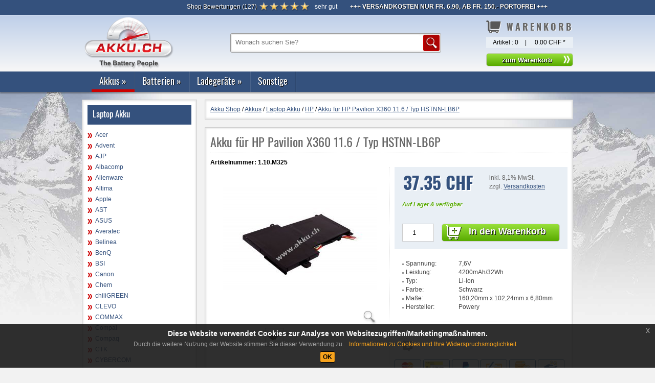

--- FILE ---
content_type: text/html; charset=ISO-8859-1
request_url: https://www.akku.ch/Akkushop-Produktinfo/1.10.M325,Akku-f%C3%BCr-HP-Pavilion-X360-11.6---Typ-HSTNN-LB6P.html
body_size: 12258
content:
<!DOCTYPE html>
<html lang="de-DE">
	<head>
		<title>Akku f&uuml;r HP Pavilion X360 11.6 / Typ HSTNN-LB6P | akku.ch</title>
		<link rel="canonical" href="https://www.akku.ch/Akkushop-Produktinfo/1.10.M325,Akku-f%C3%BCr-HP-Pavilion-X360-11.6---Typ-HSTNN-LB6P.html" />
		<meta http-equiv="Content-Type"  content="text/html; charset=ISO-8859-1" />
		<meta name="description" content="Akku f&uuml;r HP Pavilion X360 11.6 / Typ HSTNN-LB6P | akku.ch" />
				<!--[if lt IE 9]>
			<style type="text/css">
				.gradient {
					filter: none;
				}
			</style>
			<script src="//html5shim.googlecode.com/svn/trunk/html5.js"></script>
		<![endif]-->
		<script type="text/javascript" src="/js/jquery/lib/jquery.js"></script>
		<script type="text/javascript" src="/js/tooltipster/js/jquery.tooltipster.min.js"></script>
		<script type="text/javascript" src="/js/jquery/lib/jquery.jcarousel.js"></script>
		<script type="text/javascript" src="/js/jquery/lib/jquery.lightbox-0.5.js"></script>
		<script type="text/javascript" src="/js/jquery/superfish.js"></script>
		<script type="text/javascript" src="/js/jquery/hoverIntent.js"></script>
		<script type="text/javascript" src="/templates/akku_ch/js/cookies.js"></script>
		<script type="text/javascript" src="/js/jquery/jquery.viewport.js"></script>
		<script type="text/javascript" src="/js/cookie/jquery-eu-cookie-law-popup.js"></script>
				<link rel="stylesheet" type="text/css" href="/js/jquery/themes/inb/skin.css" />
		<link rel="stylesheet" type="text/css" href="/js/tooltipster/css/tooltipster.css" />
		<link rel="stylesheet" type="text/css" href="/js/tooltipster/css/themes/tooltipster-shadow.css" />
		<link rel="stylesheet" type="text/css" href="/js/tooltipster/css/themes/tooltipster-shadowerror.css" />
		<link rel="stylesheet" type="text/css" href="/js/jquery/themes/inb/jquery.lightbox-0.5.css" media="screen" />
		<link rel="stylesheet" type="text/css" href="/js/cookie/css/jquery-eu-cookie-law-popup.css" media="screen" />
		<link href="/templates/akku_ch/template.css" rel="stylesheet" type="text/css" />
		<link rel="icon" href="/favicon.ico" type="image/x-icon" /> 
		<link rel="shortcut icon" href="/favicon.ico" type="image/x-icon" />
		<link rel="apple-touch-icon" href="/image/apple-touch-icon/apple-touch-icon.png">
		<link rel="apple-touch-icon" href="/image/apple-touch-icon/apple-touch-icon-57x57.png" sizes="57x57">
		<link rel="apple-touch-icon" href="/image/apple-touch-icon/apple-touch-icon-60x60.png" sizes="60x60">
		<link rel="apple-touch-icon" href="/image/apple-touch-icon/apple-touch-icon-72x72.png" sizes="72x72">
		<link rel="apple-touch-icon" href="/image/apple-touch-icon/apple-touch-icon-76x76.png" sizes="76x76">
		<link rel="apple-touch-icon" href="/image/apple-touch-icon/apple-touch-icon-114x114.png" sizes="114x114">
		<link rel="apple-touch-icon" href="/image/apple-touch-icon/apple-touch-icon-120x120.png" sizes="120x120">
		<link rel="apple-touch-icon" href="/image/apple-touch-icon/apple-touch-icon-128x128.png" sizes="128x128">
		<link rel="apple-touch-icon" href="/image/apple-touch-icon/apple-touch-icon-144x144.png" sizes="144x144">
		<link rel="apple-touch-icon" href="/image/apple-touch-icon/apple-touch-icon-152x152.png" sizes="152x152">
		<link rel="apple-touch-icon" href="/image/apple-touch-icon/apple-touch-icon-180x180.png" sizes="180x180">
		<link rel="apple-touch-icon" href="/image/apple-touch-icon/apple-touch-icon-precomposed.png">
		<link rel="image_src" href="https://www.akku.ch/ProdImage/start/0/1.10.M325.jpg" />
<meta property="og:image" content="https://www.akku.ch/ProdImage/start/0/1.10.M325.jpg" />
<meta property="og:title" content="Akku für HP Pavilion X360 11.6 / Typ HSTNN-LB6P" />
<meta property="og:type" content="article" />
<meta property="og:url" content="https://www.akku.ch/Akkushop-Produktinfo/1.10.M325,Akku-für-HP-Pavilion-X360-11.6---Typ-HSTNN-LB6P.html" />		
		<!-- Global site tag (gtag.js) - Google Analytics -->
		<script async src="https://www.googletagmanager.com/gtag/js?id=UA-2116965-1"></script>
		<script>
		  window.dataLayer = window.dataLayer || [];
		  function gtag(){dataLayer.push(arguments);}
		  gtag('js', new Date());

		  gtag('config', 'UA-2116965-1', { 'anonymize_ip': true});
		</script>

	</head>
	<body class="eupopup eupopup-bottom">
		<div id="bg">
			<div id="wrapper-header-1">
				<div class="container">
																<div id="top_service_nav">
<div class="modul reviews_top">
	<span><a class="btn_reviews_top" href="/Akkushop-Review/" style="color:#fff!important;text-decoration:none;"><span>Shop Bewertungen</span> (<span>127</span>)</a> <span style="color:#fff!important; class="rating"><img src="/image/dummy.gif" alt="5 von 5" title="5 von 5" class="star_5" /> sehr gut</span></span></div>
<script type='application/ld+json'> 
{
  "@context": "https://www.schema.org",
  "@type": "Organization",
  "name": "akku.ch",
  "aggregateRating": {
    "@type": "aggregateRating",
    "ratingValue": "5",
    "reviewCount": "127"
  }
}
 </script>
<span class="abschluss">&nbsp;</span>


<div class="modul note_top">
	<p><strong>+++ Versandkosten nur Fr. 6.90, ab Fr. 150.- Portofrei +++</strong></p></div>
<span class="abschluss">&nbsp;</span></div>
										<div class="clear"></div>
				</div>
			</div>
			<nav>
				<div id="wrapper-header-2">
					<div class="container">
						<div id="head">
													<div id="top_logo">
<div class="modul">
	<div><a title="startseite akku.ch" href="/"><img title="akku.ch" src="/media/logo-akku-ch.png" alt="Akku.ch - Startseite" /></a></div></div>
<span class="abschluss">&nbsp;</span></div>
																			<div id="top_search">
<div class="modul">
		<table>
		<tr>
			<td>
				<form  name="sform" action="/Akkushop-Produktsuche/" method="get">
					<input placeholder="Wonach suchen Sie?" class="suchfeld" type="text" name="sterm" value="" title="Suchbegriff" />
					<input alt="Suchen" type="image" src="/templates/akku_ch/image/button_suche.png" class="submit" title="Suchen" />
				</form> 
			</td>
		</tr>
	</table>
</div>
<span class="abschluss"> </span></div>
																									<div id="top_basket">
<div class="modul">
		<div class="h1"><span class="h1-main-navi">Warenkorb</span></div>
		<table>
	 	<tr>
		 	<td class="align_left">Artikel : <span id="bsk_anzahl">0</span></td>
		 	<td>|</td>
		 	<td class="align_right"><span id="bsk_wert">0.00 CHF <span class="preistext">*</span></span></td>
		</tr>
   </table>
         <form name="bsksubmit" id="bsksubmit" action="/Akkushop-Order/" method="post">
					<span><input class="btn_allgemein" type="button" name="bsksend" onclick="self.location.href='/Akkushop-Order/'" value="zum Warenkorb" title="zum Warenkorb" /></span>
		   </form>
   </div>
<span class="abschluss"></span></div>
												<div class="clear"></div>
						</div>
					</div>
				</div><div class="clear"></div>
								<div id="wrapper-header-3">
					<div class="container navibox">
						<div class="wrapper1_top_nav">
							<div class="wrapper2_top_nav">
								<div id="top_nav"><div class="modul">
<ul class="sf-menu">
	<li class="sf-menu-level1 open"><a href="/Akkushop-Hauptgruppe/1.,Akkus.html" title="Akkus">Akkus</a><div class="sf-mega"><div class="sf-mega-section top"><span class="cat_headline">Top Kategorien</span>
	<ul class="top_cat">
		<li class=""><a href="/Akkushop-Produktgruppe/1.70,Digitalkamera-Akku.html" title="Digitalkamera Akku">Digitalkamera Akku</a>		</li>
		<li class=""><a href="/Akkushop-Produktgruppe/1.80,Handy-Akku.html" title="Handy Akku">Handy Akku</a>		</li>
		<li class="open"><a href="/Akkushop-Produktgruppe/1.10,Laptop-Akku.html" title="Laptop Akku">Laptop Akku</a>		</li>
		<li class=""><a href="/Akkushop-Produktgruppe/1.60,Smartphone-PDA-Akku.html" title="Smartphone-PDA Akku">Smartphone-PDA Akku</a>		</li>
		<li class=""><a href="/Akkushop-Produktgruppe/1.30,Video-Akku.html" title="Video Akku">Video Akku</a>		</li>
		<li class=""><a href="/Akkushop-Produktgruppe/1.20,Werkzeug-Akku.html" title="Werkzeug Akku">Werkzeug Akku</a>		</li>
	</ul>
</div><div class="sf-mega-section"><span class="cat_headline">weitere Kategorien</span>
	<ul class="other_cat">
		<li class=""><a href="/Akkushop-Produktgruppe/1.77,Babyphone-Akku.html" title="Babyphone Akku">Babyphone Akku</a>		</li>
		<li class=""><a href="/Akkushop-Produktgruppe/1.62,Barcode-Scanner-Akku.html" title="Barcode-Scanner Akku">Barcode-Scanner Akku</a>		</li>
		<li class=""><a href="/Akkushop-Produktgruppe/1.86,Blei-Akku.html" title="Blei Akku">Blei Akku</a>		</li>
		<li class=""><a href="/Akkushop-Produktgruppe/1.90,CMOS-BackUp-Akku.html" title="CMOS-BackUp Akku">CMOS-BackUp Akku</a>		</li>
		<li class=""><a href="/Akkushop-Produktgruppe/1.71,Drucker-Akku.html" title="Drucker Akku">Drucker Akku</a>		</li>
		<li class=""><a href="/Akkushop-Produktgruppe/1.63,E-Bike-Elektrorollstuhl-Akku.html" title="E-Bike-Elektrorollstuhl Akku">E-Bike-Elektrorollstuhl Akku</a>		</li>
		<li class=""><a href="/Akkushop-Produktgruppe/1.40,Funkgeräte-Akku.html" title="Funkgeräte Akku">Funkgeräte Akku</a>		</li>
		<li class=""><a href="/Akkushop-Produktgruppe/1.61,GPS-Akku.html" title="GPS Akku">GPS Akku</a>		</li>
		<li class=""><a href="/Akkushop-Produktgruppe/1.76,Haushalt-Akku.html" title="Haushalt Akku">Haushalt Akku</a>		</li>
		<li class=""><a href="/Akkushop-Produktgruppe/1.64,iPod-MP3-DAB-Game-Akku.html" title="iPod-MP3-DAB-Game Akku">iPod-MP3-DAB-Game Akku</a>		</li>
		<li class=""><a href="/Akkushop-Produktgruppe/1.84,Kopfhörerakkus-Mikrofon.html" title="Kopfhörerakkus-Mikrofon">Kopfhörerakkus-Mikrofon</a>		</li>
		<li class=""><a href="/Akkushop-Produktgruppe/1.78,Kran-Funkfernsteuerung-Akku.html" title="Kran-Funkfernsteuerung Akku">Kran-Funkfernsteuerung Akku</a>		</li>
		<li class=""><a href="/Akkushop-Produktgruppe/1.79,Lautsprecher-Akku.html" title="Lautsprecher Akku">Lautsprecher Akku</a>		</li>
		<li class=""><a href="/Akkushop-Produktgruppe/1.69,Medizin-Labor-Zubehör-Akku.html" title="Medizin-Labor-Zubehör Akku">Medizin-Labor-Zubehör Akku</a>		</li>
		<li class=""><a href="/Akkushop-Produktgruppe/1.68,Modellbau-RC-Akku.html" title="Modellbau-RC Akku">Modellbau-RC Akku</a>		</li>
		<li class=""><a href="/Akkushop-Produktgruppe/1.74,Multimeter-Akku.html" title="Multimeter Akku">Multimeter Akku</a>		</li>
		<li class=""><a href="/Akkushop-Produktgruppe/1.66,PC-TV-Zubehör-Akku.html" title="PC-TV-Zubehör Akku">PC-TV-Zubehör Akku</a>		</li>
		<li class=""><a href="/Akkushop-Produktgruppe/1.35,Powerbanks--Externe-Akku.html" title="Powerbanks,-Externe Akku">Powerbanks,-Externe Akku</a>		</li>
		<li class=""><a href="/Akkushop-Produktgruppe/1.21,Saugroboter-Akku.html" title="Saugroboter Akku">Saugroboter Akku</a>		</li>
		<li class=""><a href="/Akkushop-Produktgruppe/1.50,Schnurlos-Telefon-Akku.html" title="Schnurlos-Telefon Akku">Schnurlos-Telefon Akku</a>		</li>
		<li class=""><a href="/Akkushop-Produktgruppe/1.88,Softairwaffen-Akku.html" title="Softairwaffen Akku">Softairwaffen Akku</a>		</li>
		<li class=""><a href="/Akkushop-Produktgruppe/1.85,Standard-Akku.html" title="Standard Akku">Standard Akku</a>		</li>
		<li class=""><a href="/Akkushop-Produktgruppe/1.12,Tablet-Akku.html" title="Tablet Akku">Tablet Akku</a>		</li>
		<li class=""><a href="/Akkushop-Produktgruppe/1.75,Vermessungsgeräte-Akku.html" title="Vermessungsgeräte Akku">Vermessungsgeräte Akku</a>		</li>
		<li class=""><a href="/Akkushop-Produktgruppe/1.65,Wireless-Router-Akku.html" title="Wireless-Router Akku">Wireless-Router Akku</a>		</li>
		<li class=""><a href="/Akkushop-Produktgruppe/1.67,Zahlterminal-Akku.html" title="Zahlterminal Akku">Zahlterminal Akku</a>		</li>
		<li class=""><a href="/Akkushop-Produktgruppe/1.89,Zellen.html" title="Zellen">Zellen</a>		</li>
	</ul>
</div></div>	</li>
	<li class="sf-menu-level1 "><a href="/Akkushop-Hauptgruppe/3.,Batterien.html" title="Batterien">Batterien</a><div class="sf-mega"><div class="sf-mega-section">
	<ul class="other_cat">
		<li class=""><a href="/Akkushop-Produktgruppe/3.40,Foto-Batterien.html" title="Foto-Batterien">Foto-Batterien</a>		</li>
		<li class=""><a href="/Akkushop-Produktgruppe/3.50,Hörgeräte-Batterien.html" title="Hörgeräte-Batterien">Hörgeräte-Batterien</a>		</li>
		<li class=""><a href="/Akkushop-Produktgruppe/3.60,Industriebatterien.html" title="Industriebatterien">Industriebatterien</a>		</li>
		<li class=""><a href="/Akkushop-Produktgruppe/3.30,Knopfzellen.html" title="Knopfzellen">Knopfzellen</a>		</li>
		<li class=""><a href="/Akkushop-Produktgruppe/3.31,Lithium-Knopfzellen.html" title="Lithium-Knopfzellen">Lithium-Knopfzellen</a>		</li>
		<li class=""><a href="/Akkushop-Produktgruppe/3.20,Spezial-Batterien.html" title="Spezial-Batterien">Spezial-Batterien</a>		</li>
		<li class=""><a href="/Akkushop-Produktgruppe/3.10,Standard-Batterien.html" title="Standard-Batterien">Standard-Batterien</a>		</li>
	</ul>
</div></div>	</li>
	<li class="sf-menu-level1 "><a href="/Akkushop-Hauptgruppe/2.,Ladegeräte.html" title="Ladegeräte">Ladegeräte</a><div class="sf-mega"><div class="sf-mega-section">
	<ul class="other_cat">
		<li class=""><a href="/Akkushop-Produktgruppe/2.21,Akku-Adapter-Werkzeug-Akku.html" title="Akku-Adapter-Werkzeug Akku">Akku-Adapter-Werkzeug Akku</a>		</li>
		<li class=""><a href="/Akkushop-Produktgruppe/2.98,Ladegeräte-AA-AAA-Akku.html" title="Ladegeräte AA-AAA Akku">Ladegeräte AA-AAA Akku</a>		</li>
		<li class=""><a href="/Akkushop-Produktgruppe/2.86,Ladegeräte-Blei-Akku.html" title="Ladegeräte Blei Akku">Ladegeräte Blei Akku</a>		</li>
		<li class=""><a href="/Akkushop-Produktgruppe/2.70,Ladegeräte-Digitalkameras.html" title="Ladegeräte Digitalkameras">Ladegeräte Digitalkameras</a>		</li>
		<li class=""><a href="/Akkushop-Produktgruppe/2.40,Ladegeräte-Funkgeräte-Akku.html" title="Ladegeräte Funkgeräte Akku">Ladegeräte Funkgeräte Akku</a>		</li>
		<li class=""><a href="/Akkushop-Produktgruppe/2.76,Ladegeräte-Haushalt-Akku.html" title="Ladegeräte Haushalt Akku">Ladegeräte Haushalt Akku</a>		</li>
		<li class=""><a href="/Akkushop-Produktgruppe/2.78,Ladegeräte-Kran-Funkfernsteuerung.html" title="Ladegeräte Kran-Funkfernsteuerung">Ladegeräte Kran-Funkfernsteuerung</a>		</li>
		<li class=""><a href="/Akkushop-Produktgruppe/2.74,Ladegeräte-Multimeter.html" title="Ladegeräte Multimeter">Ladegeräte Multimeter</a>		</li>
		<li class=""><a href="/Akkushop-Produktgruppe/2.60,Ladegeräte-Smartphone-PDA-Akku.html" title="Ladegeräte Smartphone-PDA Akku">Ladegeräte Smartphone-PDA Akku</a>		</li>
		<li class=""><a href="/Akkushop-Produktgruppe/2.75,Ladegeräte-Vermessungsgeräte.html" title="Ladegeräte Vermessungsgeräte">Ladegeräte Vermessungsgeräte</a>		</li>
		<li class=""><a href="/Akkushop-Produktgruppe/2.30,Ladegeräte-Videokameras.html" title="Ladegeräte Videokameras">Ladegeräte Videokameras</a>		</li>
		<li class=""><a href="/Akkushop-Produktgruppe/2.20,Ladegeräte-Werkzeug-Akku.html" title="Ladegeräte Werkzeug Akku">Ladegeräte Werkzeug Akku</a>		</li>
	</ul>
</div></div>	</li>
	<li class="sf-menu-level1 "><a href="/Akkushop-Hauptgruppe/8.,Sonstige.html" title="Sonstige">Sonstige</a><div class="sf-mega"></div>	</li>
</ul></div><span class="abschluss">&nbsp;</span></div>
								<div class="clear"></div>
							</div>
						</div>
					</div>
				</div><div class="clear"></div>
							</nav>
			<div id="wrapper-content">
				<div class="container">
										<div id="content">
												<div id="middle_left">
<div class="modul boxheader"><div class="h1"><span class="h1-main-navi">Laptop Akku</span></div>
<ul id="nav_main">
<li><a href="/Akkushop-Produktliste/1.10.ACE,Acer.html" title="Acer" class="">Acer</a></li>
<li><a href="/Akkushop-Produktliste/1.10.ADV,Advent.html" title="Advent" class="">Advent</a></li>
<li><a href="/Akkushop-Produktliste/1.10.AJP,AJP.html" title="AJP" class="">AJP</a></li>
<li><a href="/Akkushop-Produktliste/1.10.ALB,Albacomp.html" title="Albacomp" class="">Albacomp</a></li>
<li><a href="/Akkushop-Produktliste/1.10.ALI,Alienware.html" title="Alienware" class="">Alienware</a></li>
<li><a href="/Akkushop-Produktliste/1.10.ALT,Altima.html" title="Altima" class="">Altima</a></li>
<li><a href="/Akkushop-Produktliste/1.10.MAC,Apple.html" title="Apple" class="">Apple</a></li>
<li><a href="/Akkushop-Produktliste/1.10.AST,AST.html" title="AST" class="">AST</a></li>
<li><a href="/Akkushop-Produktliste/1.10.ASU,ASUS.html" title="ASUS" class="">ASUS</a></li>
<li><a href="/Akkushop-Produktliste/1.10.AVE,Averatec.html" title="Averatec" class="">Averatec</a></li>
<li><a href="/Akkushop-Produktliste/1.10.BEL,Belinea.html" title="Belinea" class="">Belinea</a></li>
<li><a href="/Akkushop-Produktliste/1.10.BNQ,BenQ.html" title="BenQ" class="">BenQ</a></li>
<li><a href="/Akkushop-Produktliste/1.10.BSI,BSI.html" title="BSI" class="">BSI</a></li>
<li><a href="/Akkushop-Produktliste/1.10.CAN,Canon.html" title="Canon" class="">Canon</a></li>
<li><a href="/Akkushop-Produktliste/1.10.CHE,Chem.html" title="Chem" class="">Chem</a></li>
<li><a href="/Akkushop-Produktliste/1.10.CHG,chiliGREEN.html" title="chiliGREEN" class="">chiliGREEN</a></li>
<li><a href="/Akkushop-Produktliste/1.10.CLE,CLEVO.html" title="CLEVO" class="">CLEVO</a></li>
<li><a href="/Akkushop-Produktliste/1.10.CMM,COMMAX.html" title="COMMAX" class="">COMMAX</a></li>
<li><a href="/Akkushop-Produktliste/1.10.CMP,Compal.html" title="Compal" class="">Compal</a></li>
<li><a href="/Akkushop-Produktliste/1.10.COM,Compaq.html" title="Compaq" class="">Compaq</a></li>
<li><a href="/Akkushop-Produktliste/1.10.CTK,CTK.html" title="CTK" class="">CTK</a></li>
<li><a href="/Akkushop-Produktliste/1.10.CYB,CYBERCOM.html" title="CYBERCOM" class="">CYBERCOM</a></li>
<li><a href="/Akkushop-Produktliste/1.10.DAE,DAEWOO.html" title="DAEWOO" class="">DAEWOO</a></li>
<li><a href="/Akkushop-Produktliste/1.10.DAT,Datron.html" title="Datron" class="">Datron</a></li>
<li><a href="/Akkushop-Produktliste/1.10.DEL,Dell.html" title="Dell" class="">Dell</a></li>
<li><a href="/Akkushop-Produktliste/1.10.DFI,DFI.html" title="DFI" class="">DFI</a></li>
<li><a href="/Akkushop-Produktliste/1.10.DTK,DTK.html" title="DTK" class="">DTK</a></li>
<li><a href="/Akkushop-Produktliste/1.10.DUR,Duracell.html" title="Duracell" class="">Duracell</a></li>
<li><a href="/Akkushop-Produktliste/1.10.DYN,Dynabook.html" title="Dynabook" class="">Dynabook</a></li>
<li><a href="/Akkushop-Produktliste/1.10.ECS,ECS.html" title="ECS" class="">ECS</a></li>
<li><a href="/Akkushop-Produktliste/1.10.EUR,EUROCOM.html" title="EUROCOM" class="">EUROCOM</a></li>
<li><a href="/Akkushop-Produktliste/1.10.ERX,Everex.html" title="Everex" class="">Everex</a></li>
<li><a href="/Akkushop-Produktliste/1.10.FIC,FIC.html" title="FIC" class="">FIC</a></li>
<li><a href="/Akkushop-Produktliste/1.10.FLE,Flexnote.html" title="Flexnote" class="">Flexnote</a></li>
<li><a href="/Akkushop-Produktliste/1.10.FOS,FOSA.html" title="FOSA" class="">FOSA</a></li>
<li><a href="/Akkushop-Produktliste/1.10.FOU,Founder.html" title="Founder" class="">Founder</a></li>
<li><a href="/Akkushop-Produktliste/1.10.FUJ,Fujitsu-Siemens.html" title="Fujitsu-Siemens" class="">Fujitsu-Siemens</a></li>
<li><a href="/Akkushop-Produktliste/1.10.GAT,Gateway.html" title="Gateway" class="">Gateway</a></li>
<li><a href="/Akkushop-Produktliste/1.10.GER,Gericom.html" title="Gericom" class="">Gericom</a></li>
<li><a href="/Akkushop-Produktliste/1.10.GIG,Gigabyte.html" title="Gigabyte" class="">Gigabyte</a></li>
<li><a href="/Akkushop-Produktliste/1.10.GRE,Green.html" title="Green" class="">Green</a></li>
<li><a href="/Akkushop-Produktliste/1.10.HAN,HAN-HAN.html" title="HAN-HAN" class="">HAN-HAN</a></li>
<li><a href="/Akkushop-Produktliste/1.10.HAS,HASEE.html" title="HASEE" class="">HASEE</a></li>
<li><a href="/Akkushop-Produktliste/1.10.HED,Hedy.html" title="Hedy" class="">Hedy</a></li>
<li><a href="/Akkushop-Produktliste/1.10.HGR,Hi-Grade.html" title="Hi-Grade" class="">Hi-Grade</a></li>
<li><a href="/Akkushop-Produktliste/1.10.HP,HP.html" title="HP" class="open">HP</a></li>
<li><a href="/Akkushop-Produktliste/1.10.HUW,Huawei.html" title="Huawei" class="">Huawei</a></li>
<li><a href="/Akkushop-Produktliste/1.10.HYU,HYUNDAI.html" title="HYUNDAI" class="">HYUNDAI</a></li>
<li><a href="/Akkushop-Produktliste/1.10.IBM,IBM.html" title="IBM" class="">IBM</a></li>
<li><a href="/Akkushop-Produktliste/1.10.ISS,ISSAM.html" title="ISSAM" class="">ISSAM</a></li>
<li><a href="/Akkushop-Produktliste/1.10.LEN,LENOVO.html" title="LENOVO" class="">LENOVO</a></li>
<li><a href="/Akkushop-Produktliste/1.10.LG,LG.html" title="LG" class="">LG</a></li>
<li><a href="/Akkushop-Produktliste/1.10.LIF,Lifetec.html" title="Lifetec" class="">Lifetec</a></li>
<li><a href="/Akkushop-Produktliste/1.10.LIT,Littlebit.html" title="Littlebit" class="">Littlebit</a></li>
<li><a href="/Akkushop-Produktliste/1.10.MAX,MAXDATA.html" title="MAXDATA" class="">MAXDATA</a></li>
<li><a href="/Akkushop-Produktliste/1.10.MED,MEDION.html" title="MEDION" class="">MEDION</a></li>
<li><a href="/Akkushop-Produktliste/1.10.MSO,Microsoft.html" title="Microsoft" class="">Microsoft</a></li>
<li><a href="/Akkushop-Produktliste/1.10.MIB,Mitsubishi.html" title="Mitsubishi" class="">Mitsubishi</a></li>
<li><a href="/Akkushop-Produktliste/1.10.MSI,MSI.html" title="MSI" class="">MSI</a></li>
<li><a href="/Akkushop-Produktliste/1.10.NEC,NEC.html" title="NEC" class="">NEC</a></li>
<li><a href="/Akkushop-Produktliste/1.10.NOT,Notino.html" title="Notino" class="">Notino</a></li>
<li><a href="/Akkushop-Produktliste/1.10.NOV,Novatech.html" title="Novatech" class="">Novatech</a></li>
<li><a href="/Akkushop-Produktliste/1.10.ONE,One.html" title="One" class="">One</a></li>
<li><a href="/Akkushop-Produktliste/1.10.PAC,Packard.html" title="Packard" class="">Packard</a></li>
<li><a href="/Akkushop-Produktliste/1.10.PAN,Panasonic.html" title="Panasonic" class="">Panasonic</a></li>
<li><a href="/Akkushop-Produktliste/1.10.PRO,PROMEDION.html" title="PROMEDION" class="">PROMEDION</a></li>
<li><a href="/Akkushop-Produktliste/1.10.PRS,PROSTAR.html" title="PROSTAR" class="">PROSTAR</a></li>
<li><a href="/Akkushop-Produktliste/1.10.QUN,Quanta.html" title="Quanta" class="">Quanta</a></li>
<li><a href="/Akkushop-Produktliste/1.10.QUT,QUANTEX.html" title="QUANTEX" class="">QUANTEX</a></li>
<li><a href="/Akkushop-Produktliste/1.10.RAZ,Razer.html" title="Razer" class="">Razer</a></li>
<li><a href="/Akkushop-Produktliste/1.10.ROC,Rock.html" title="Rock" class="">Rock</a></li>
<li><a href="/Akkushop-Produktliste/1.10.SAG,SAGER.html" title="SAGER" class="">SAGER</a></li>
<li><a href="/Akkushop-Produktliste/1.10.SAM,SAMSUNG.html" title="SAMSUNG" class="">SAMSUNG</a></li>
<li><a href="/Akkushop-Produktliste/1.10.SCE,Sceptre.html" title="Sceptre" class="">Sceptre</a></li>
<li><a href="/Akkushop-Produktliste/1.10.SCK,Schenker.html" title="Schenker" class="">Schenker</a></li>
<li><a href="/Akkushop-Produktliste/1.10.SMA,Smartbook.html" title="Smartbook" class="">Smartbook</a></li>
<li><a href="/Akkushop-Produktliste/1.10.SON,Sony.html" title="Sony" class="">Sony</a></li>
<li><a href="/Akkushop-Produktliste/1.10.TAR,TARGA.html" title="TARGA" class="">TARGA</a></li>
<li><a href="/Akkushop-Produktliste/1.10.TEX,TEXAS.html" title="TEXAS" class="">TEXAS</a></li>
<li><a href="/Akkushop-Produktliste/1.10.TON,Topnote.html" title="Topnote" class="">Topnote</a></li>
<li><a href="/Akkushop-Produktliste/1.10.TOS,Toshiba.html" title="Toshiba" class="">Toshiba</a></li>
<li><a href="/Akkushop-Produktliste/1.10.TWI,TWINHEAD.html" title="TWINHEAD" class="">TWINHEAD</a></li>
<li><a href="/Akkushop-Produktliste/1.10.ULT,Ultra.html" title="Ultra" class="">Ultra</a></li>
<li><a href="/Akkushop-Produktliste/1.10.UNI,UNIWILL.html" title="UNIWILL" class="">UNIWILL</a></li>
<li><a href="/Akkushop-Produktliste/1.10.WIN,Winbook.html" title="Winbook" class="">Winbook</a></li>
<li><a href="/Akkushop-Produktliste/1.10.WOM,Wortmann.html" title="Wortmann" class="">Wortmann</a></li>
<li><a href="/Akkushop-Produktliste/1.10.XIA,Xiaomi.html" title="Xiaomi" class="">Xiaomi</a></li>
</ul>
</div><span class="abschluss">&nbsp;</span>
<div class="modul last_viewed boxheader">
		<div class="h1"><span class="h1-main-navi">Zuletzt angesehene Artikel</span></div>
		
	<div class="ts_wrap">
		<div class="ts_item"><div class="ts_img"><a href="/Akkushop-Produktinfo/1.10.M325,Akku-für-HP-Pavilion-X360-11.6---Typ-HSTNN-LB6P.html"><img src="/ProdImage/list/0/1.10.M325.jpg" alt="Akku für HP Pavilion X360 11.6 / Typ HSTNN-LB6P" title="Akku für HP Pavilion X360 11.6 / Typ HSTNN-LB6P" /></a></div><div class="ts_name"><a href="/Akkushop-Produktinfo/1.10.M325,Akku-für-HP-Pavilion-X360-11.6---Typ-HSTNN-LB6P.html">Akku für HP Pavilion X360 11.6 / Typ HSTNN-LB6P</a></div><div class="ts_cost"><span class="preis">37.35 CHF <span class="preistext">*</span></span></div><div class="clear"></div></div><div class="abschluss"></div>	</div>
</div>
<div class="abschluss">&nbsp;</div>

<div class='modul boxheader review_box'>
		<div class='h1 bewert'><span class='h1-main-navi'>Bewertungen</span></div>
		<ul>
		<li class='rew_all'><a class='link_bullet' href='/Akkushop-Review/' title='Alle Bewertungen anzeigen'><strong>Alle Bewertungen anzeigen</strong></a></li>
		<li>Das sagen Käufer:</li>
		<li><div class='rating'>
				<img src='/image/dummy.gif' alt='5 von 5' title='5 von 5' class='star_5' />
				</div>
			<span class='bewert_name'>Markus R.:</span><br />
			Spitze! Telefonische Beratung mit Engelsgeduld und ein unglaubliches Sortiment!</li><li><div class='rating'>
				<img src='/image/dummy.gif' alt='2 von 5' title='2 von 5' class='star_2' />
				</div>
			<span class='bewert_name'>Kurt H.:</span><br />
			Kein QR Code, sowas von kompliziert und
unpraktisch.</li><li><div class='rating'>
				<img src='/image/dummy.gif' alt='1 von 5' title='1 von 5' class='star_1' />
				</div>
			<span class='bewert_name'>Walter W.:</span><br />
			 Da bei der Bestellung/ Rechnung kein Einzahlungsschein beigelegt wurde, wird das vorzeitige Bezahlen ein Problem werden. Der Einzahlungsschein müsste im PdF Anhang zusammen mit der Rechnung sein!-</li><li><div class='rating'>
				<img src='/image/dummy.gif' alt='5 von 5' title='5 von 5' class='star_5' />
				</div>
			<span class='bewert_name'>Matthias K.:</span><br />
			Prompt geliefert?</li><li><div class='rating'>
				<img src='/image/dummy.gif' alt='1 von 5' title='1 von 5' class='star_1' />
				</div>
			<span class='bewert_name'>Ekkehard S.:</span><br />
			Die Lieferung erfolgte das Wochenende berücksichtigt prompt. Jetzt beim Auspacken und montieren, muss ich leider feststellen, dass der Akku nicht dem bestellten und betätigten entspricht. Statt 3 Kabel mit Stecker sind am gelieferten 3 Kontaktstellen. Teilen sie mir bitte umgehend mit wie der Austausch stattfindet. Freundlich grüsst Ekkehard Schircks - schircksmek@bluewin.ch</li>	</ul>
	<div class="clear"></div>
</div>
</div>
												<div id="middle_center" 
												class="middle_2col"
						>
														
<div class="modul breadcrumb">
		<nav id="breadcrumb" class="breadcrumb" vocab="https://schema.org/" typeof="BreadcrumbList">
	<span property="itemListElement" typeof="ListItem"><a property="item" typeof="WebPage" href="/" target="_self" title="Akku Shop"><span property="name">Akku Shop</span></a><meta property="position" content="1"></span> / <span property="itemListElement" typeof="ListItem"><a property="item" typeof="WebPage" href="/Akkushop-Hauptgruppe/1.,Akkus.html" target="_self"><span property="name">Akkus</span></a><meta property="position" content="2"></span> / <span property="itemListElement" typeof="ListItem"><a property="item" typeof="WebPage" href="/Akkushop-Produktgruppe/1.10,Laptop-Akku.html" target="_self"><span property="name">Laptop Akku</span></a><meta property="position" content="3"></span> / <span property="itemListElement" typeof="ListItem"><a property="item" typeof="WebPage" href="/Akkushop-Produktliste/1.10.HP,HP.html" target="_self"><span property="name">HP</span></a><meta property="position" content="4"></span> / <span property="itemListElement" typeof="ListItem"><a property="item" typeof="WebPage" href="/Akkushop-Produktinfo/1.10.M325,Akku-für-HP-Pavilion-X360-11.6---Typ-HSTNN-LB6P.html" target="_self"><span property="name">Akku für HP Pavilion X360 11.6 / Typ HSTNN-LB6P</span></a><meta property="position" content="6"></span>	</nav>
	<div class="clear"></div>
</div>							<div class="modul">
	<script type="text/javascript">
	
		function reload_captcha() {
			document.getElementById('captcha_img').src = '/functions/captcha.php?c=' + Math.random();
		}

		function mycarousel_initCallback(carousel){
			 // Disable autoscrolling if the user clicks the prev or next button.
			 carousel.buttonNext.bind('click', function() {
				  carousel.startAuto(0);
			 });

			 carousel.buttonPrev.bind('click', function() {
				  carousel.startAuto(0);
			 });

			 // Pause autoscrolling if the user moves with the cursor over the clip.
			 carousel.clip.hover(function() {
				  carousel.stopAuto();
			 }, function() {
				  carousel.startAuto();
			 });
		};
		
		jQuery(document).ready(function() {
    		jQuery('#mycarousel').jcarousel();
    		jQuery('#addoncarousel').jcarousel({
			  auto: 2,
			  wrap: 'circular',
			  initCallback: mycarousel_initCallback
		 });
		});
		
		function chg_img_src(src) {
			document.getElementById('teaserimage').src = src.replace('mini','artinfo2');
			document.getElementById('teaserlink').href = src.replace('mini','shopfull');
		}
		
		function inb_to_basket_ajax() {
			var ajaxurl = '/modules/mod_cont_basket/';
			if (ajaxurl == '') {top.location.href = '';}
			var art_id = '1.10.M325';
			var anzahl = document.getElementById('anzahl').value;
			$.ajax({
				url:				ajaxurl + "ajax/setdata.php",
				dataType:		"json",
				data:				{"artnr" : art_id,
									 "menge" : anzahl,
									 "action" : "ordernow"},
				type:				"POST",
				contentType: 	"application/x-www-form-urlencoded; charset=UTF-8",
				success:		function(json){
									if (document.getElementById('bsk_anzahl') != null) {$('#bsk_anzahl').html(json.anzahl);}
									if (document.getElementById('bsk_wert')	!= null) {$('#bsk_wert').html(json.wert);}
									//alert(json.last_msg);
									$('#message_content').html('<span class="bsk_text">' + json.last_msg + '</span>');
									$('#message_content').append('<div class="bsk_img"><img src="' + json.last_img + '" /></div>');
									$('#message_content').append('<div class="bsk_data"></div>');
									$('.bsk_data').html('   <h2 class="bsk_name">' + json.last_menge + ' x ' + json.last_name + '</h2>');
									$('.bsk_data').append('   <span class="preis">' + json.last_preis + '</span>');
									$('.bsk_btn_back').html('   <button class="btn_allgemein bsk_btn_back">' + json.btn_to_shop + '</button>');
									$('.message_foot_right').html('   <a class="btn_allgemein" title="' + json.btn_to_wk + '" href="/Akkushop-Order/">' + json.btn_to_wk + '</a>');
									$('#message_wrapper').show();
									$('#message').show();
								}
			});
		}
			
	</script>
	<div itemscope itemtype="http://schema.org/Product">
		<div id="artdetails">
			<div id="artdettitle">
				<h1 itemprop="name">Akku für HP Pavilion X360 11.6 / Typ HSTNN-LB6P</h1>
<span id="art_nr"><strong>Artikelnummer: 1.10.M325</strong></span>
			</div>
						<div id="lieferhinweis" class="lieferhinweis" style="display: none;">
				<a class="tooltip" href="javascript:void(0)" title=""><span class="auto">&nbsp;</span><span></span></a>
			</div>
			<script type="text/javascript">
			//	$(document).ready(function(){
			//		$('#lieferhinweis').delay(1000).fadeIn(250);
			//	});
			</script>
			<?php# } ?>
			<script type="text/javascript">
				$(function() {
					$('#prodimages a').lightBox({
						txtImage: 'Bild',
						txtOf: 'von'
					});
				});
			</script>
			<div id="artdetimage">
				
				<div id="zoom-icon">
					<span class="tooltip_field" title="klicken sie auf eines der Bilder, um es in Vollansicht zu sehen"></span>
				</div>
				
			
				<div class="prodimages" id="prodimages"> 
					<a id="teaserlink" href="/ProdImage/shopfull/0/1.10.M325.jpg" title="Akku für HP Pavilion X360 11.6 / Typ HSTNN-LB6P">
						<img id="teaserimage" alt="Akku für HP Pavilion X360 11.6 / Typ HSTNN-LB6P" itemprop="image" src="/ProdImage/artinfo2/0/1.10.M325.jpg" />
					</a>
					<ul id="mycarousel" class="jcarousel-skin-inb">
						<li><a class="lightbox" href="/ProdImage/shopfull/0/1.10.M325.jpg" title="Akku für HP Pavilion X360 11.6 / Typ HSTNN-LB6P">   <img alt="Akku für HP Pavilion X360 11.6 / Typ HSTNN-LB6P" src="/ProdImage/mini/0/1.10.M325.jpg" onmouseover="chg_img_src(this.src);" /></a></li>					</ul>
					
				</div>
			</div>
			<div id="artdetinfo">
								<div itemprop="offers" itemscope itemtype="http://schema.org/Offer">
					<div id="artdetpreis" class="buybox">
						<meta itemprop="priceCurrency" content="CHF" />      
							<table width="100%"><tr><td><meta itemprop="price" content="37.35" /><span class="preis">37.35 CHF</span></td>
<td><span class="preistext">inkl. 8,1% MwSt.<br />zzgl.  <a class="tooltip" title=" &lt;table style=&quot;width:420px;&quot; cellpadding=&quot;0&quot; cellspacing=&quot;0&quot;&gt;&lt;tr&gt;&lt;th width=&quot;60%&quot;&gt;Zahlungsart&lt;/th&gt;&lt;th width=&quot;20%&quot; align=right&gt;Versand&lt;br&gt;bis 149,99 CHF&lt;br&gt;Warenwert&lt;/th&gt;&lt;th width=&quot;20%&quot; align=&quot;right&quot;&gt;Versand&lt;br&gt;ab 150,00 CHF&lt;br&gt;Warenwert&lt;/th&gt;&lt;/tr&gt;&lt;tr&gt;&lt;td colspan=3&gt;&lt;hr /&gt;&lt;td&gt;&lt;/tr&gt;&lt;tr&gt;&lt;td&gt;Vorkasse (&Uuml;berweisung)&lt;/td&gt;&lt;td align=&quot;right&quot;&gt;6.90 CHF&lt;/td&gt;&lt;td align=&quot;right&quot;&gt;0.00 CHF&lt;/td&gt;&lt;/tr&gt;&lt;tr&gt;&lt;td colspan=3&gt;&lt;hr /&gt;&lt;td&gt;&lt;/tr&gt;&lt;tr&gt;&lt;td&gt;Abholung (Barzahlung)&lt;/td&gt;&lt;td align=&quot;right&quot;&gt;0.00 CHF&lt;/td&gt;&lt;td align=&quot;right&quot;&gt;0.00 CHF&lt;/td&gt;&lt;/tr&gt;&lt;tr&gt;&lt;td colspan=3&gt;&lt;hr /&gt;&lt;td&gt;&lt;/tr&gt;&lt;tr&gt;&lt;td&gt;Kreditkarte (Visa/Mastercard)&lt;/td&gt;&lt;td align=&quot;right&quot;&gt;6.90 CHF&lt;/td&gt;&lt;td align=&quot;right&quot;&gt;0.00 CHF&lt;/td&gt;&lt;/tr&gt;&lt;tr&gt;&lt;td colspan=3&gt;&lt;hr /&gt;&lt;td&gt;&lt;/tr&gt;&lt;tr&gt;&lt;td&gt;Paypal&lt;/td&gt;&lt;td align=&quot;right&quot;&gt;6.90 CHF&lt;/td&gt;&lt;td align=&quot;right&quot;&gt;0.00 CHF&lt;/td&gt;&lt;/tr&gt;&lt;tr&gt;&lt;td colspan=3&gt;&lt;hr /&gt;&lt;td&gt;&lt;/tr&gt;&lt;tr&gt;&lt;td&gt;Nachnahme&lt;/td&gt;&lt;td align=&quot;right&quot;&gt;29.90 CHF&lt;/td&gt;&lt;td align=&quot;right&quot;&gt;29.90 CHF&lt;/td&gt;&lt;/tr&gt;&lt;/table&gt;&lt;br /&gt;&lt;p&gt;&lt;a class=&quot;link_bullet&quot; href=&quot;/Akkushop-Versandkosten/?landkz=CH&quot; target=&quot;_blank&quot;&gt;Information zu den Versandkosten&lt;/a&gt;&lt;/p&gt;" href="javascript:void(0)">Versandkosten</a></span></td></tr></table>     <div id="artdetverfuegung">
<span class="green">Auf Lager & verfügbar <br></span><br />     </div>
						
							<div id="artdetbutton"><input id="anzahl" class="product-amountmore" value="1" type="number" name="anzahl" placeholder="" min="1" max="999" step="1"><div class="button"><a class="btn_allgemein" href="javascript:inb_to_basket_ajax();" title="in den Warenkorb" rel="nofollow">in den Warenkorb</a></div><div class="clear"></div></div>					</div>
					<div id="artdetdaten">
							<p>
								<label for="a">Spannung:</label> <span class="dist" id="a">7,6V</span>
<label for="b">Leistung:</label> <span class="dist" id="b">4200mAh/32Wh</span>
<label for="c">Typ:</label> <span class="dist" id="c">Li-Ion</span>
<label for="d">Farbe:</label> <span class="dist" id="d">Schwarz</span>
<label for="e">Maße:</label> <span class="dist" id="e">160,20mm x 102,24mm x 6,80mm</span>
<label for="i">Hersteller:</label> <span class="dist" id="i">Powery</span>
							</p><div class="clear"></div>
					</div>
											<div id="socialmedia">
												<div class="socialmedia_item">
								<iframe src="https://www.facebook.com/plugins/like.php?href=https%3A%2F%2Fwww.akku.ch%2FAkkushop-Produktinfo%2F1.10.M325%2CAkku-fÃ¼r-HP-Pavilion-X360-11.6---Typ-HSTNN-LB6P.html&amp;layout=button_count&amp;show_faces=false&amp;width=125&amp;action=recommend&amp;colorscheme=light&amp;width=135&amp;height=20" scrolling="no" frameborder="0" style="display:inline; width: 135px; height: 20px; border:none; overflow:hidden;" allowTransparency="true"></iframe>
							</div>
														<div class="socialmedia_item">
								<script type="text/javascript" src="https://apis.google.com/js/plusone.js">{lang:'de', parsetags:'explicit'}</script>
<div id="plusone-div"></div>
<script type="text/javascript">
	gapi.plusone.render('plusone-div',{"size": "medium", "count": "true"});
</script>							</div>
												<span class="datanote"><a href="/Akkushop-Datenschutz/" title="Hier finden Sie Hinweise zum Datenschutz"><img src="/image/info-icon.png" alt="Hier finden Sie Hinweise zum Datenschutz" /></a></span>
					<div class="clear"></div>
				</div>
								<div class="payment_methods">
					
			<a title="Zahlungsarten" href="/Akkushop-Versandkosten/" target="_blank" rel="nofollow">
						<img src="/media/zahlungsarten/zahlungsmittel-sml.png" alt="zahlungsarten" />
					</a>
				</div>
				<div class="liefer_versender">
					<span class="floatleft">Lieferung in der Schweiz mit:&nbsp;&nbsp;<br />Abholung in Büro-Reinach möglich.</span><span class="floatright"><a title="A-Post-Versand" href="/Akkushop-Versandkosten/" target="_blank"><img src="/media/versender/lieferung-post-sml.png" alt="A-Post-Versand" /></a></span>
				<div class="clear"></div>
				</div>
			</div>
			<div class="clear"></div>
		</div><!-- offers -->
				
		  
				<div class="tab_panes" id="tab_panes">
								<div id="tabs">
									<ul id="tablist"><li class="tab_index" id="artcomp"><a id="a_artcomp" onclick="scroll2targetid('d_artcomp');"><span>passend für (4)</span></a></li><li class="tab_index" id="artdesc"><a id="a_artdesc" onclick="scroll2targetid('d_artdesc');"><span>Produktbeschreibung</span></a></li><li class="tab_index" id="artquest"><a id="a_artquest" onclick="scroll2targetid('d_artquest');"><span>Fragen zum Artikel</span></a></li></ul>
									<div class="clear"></div>
								</div><div class="tab_pane" id="d_artcomp" style=""><h2>Dieser Artikel passt für folgende 4 Modelle:</h2><ul id="mod_passend"><li title="HP Pavilion X360 11-K">HP Pavilion X360 11-K</li><li title="HP Pavilion X360 11-K013CL">HP Pavilion X360 11-K013CL</li><li title="HP Pavilion X360 11-K064NR">HP Pavilion X360 11-K064NR</li><li title="HP Pavilion X360 11.6">HP Pavilion X360 11.6</li></ul><h2>Dieser Artikel ersetzt folgende 5 Typen:</h2><ul id="typ_passend"><li title="796219-421">796219-421</li><li title="796355-005">796355-005</li><li title="HSTNN-LB6P">HSTNN-LB6P</li><li title="HV02XL">HV02XL</li><li title="TPN-Q164">TPN-Q164</li></ul></div><div class="tab_pane" id="d_artdesc" style=""><div itemprop="description"><div class="artname">
<h2>Produktbeschreibung</h2><label for="a0">Spannung:</label><span class="dist" id="a0">7,6V</span><label for="b0">Leistung:</label><span class="dist" id="b0">4200mAh/32Wh</span><label for="c0">Typ:</label><span class="dist" id="c0">Li-Ion</span><label for="d0">Farbe:</label><span class="dist" id="d0">Schwarz</span><label for="e0">Maße:</label><span class="dist" id="e0">160,20mm x 102,24mm x 6,80mm</span><label for="f0">Hersteller:</label><span class="dist" id="f0">Powery</span></div>
<div id="artinfozusatztext">	<br /><p class="infozusatztext">Bei allen aufgeführten Artikeln, sofern dies nicht ausdrücklich im Titel / in der Artikelbezeichnung angegeben wird, handelt es sich nicht um Originalzubehör, sondern um Artikel von Fremdherstellern. Alle aufgeführten Firmen-, Markennamen und Warenzeichen sind Eigentum des jeweiligen Herstellers und dienen lediglich der eindeutigen Identifikation.</p></div></div></div><div class="tab_pane" id="d_artquest" style=""><h2 class="headline">Frage zum Artikel oder zum Thema.</h2><p class="pflichtfeld">* notwendige Angaben</p><form action="/Akkushop-Produktinfo/1.10.M325,Akku-für-HP-Pavilion-X360-11.6---Typ-HSTNN-LB6P.html" method="post"><div id="pq_name"><label for="name">Ihr Name:</label><input type="text" id="name" name="name" class="" value="" /></div><div id="pq_email"><label for="email">Ihre Email: <span class="preistext">*</span></label><input type="text" id="email" name="email" class="" value="" /></div><div id="pq_nachricht"><label for="nachricht">Ihre Frage: <span class="preistext">*</span></label><textarea id="nachricht" name="nachricht" class=""></textarea></div><div id="pq_captcha"><label for="captcha_img">Sicherheitscode</label><img alt="captcha code" id="captcha_img" src="/functions/captcha.php"> 
							 <a style="cursor: pointer;" onclick="reload_captcha();">
								 <img alt="change" src="/templates/akku_ch/image/button_change.gif" style="margin: 0 0 0px 10px;vertical-align:middle;" />
							 </a><br /><label for="captcha_code">Sicherheitscode wiederholen  <span class="preistext">*</span></label><input type="text" name="captcha_code" class="" /></div><div id="pq_button"><input class="btn_allgemein" type="submit" name="submit" id="submit" value="Anfrage senden" title="Anfrage senden" /></div></form><p><br />Bitte beachten Sie unsere <a href="/Akkushop-Datenschutz/" target="_blank" title="Datenschutzerklärung">Datenschutzerklärung</a><br /></p></div></div>	<div id="addonitems">
   </div>
		</div>
	</div>
</div>
<script type="text/javascript">
	var list = document.getElementById('tablist');
	var tabs = $("#tab_panes");
	if (list != null) {
		var items 	= list.getElementsByTagName('li');
		var items2 	= $(".tab_pane");
		items[0].className = 'current';
		items2[0].style.display	= 'block';
	}

	function chg_tab(wert) {		//alert(wert);

		var list = document.getElementById('tablist');
		if (list != null) {
			var items 	= list.getElementsByTagName('li');
			var tabs 	= $("#tab_panes");
			var items2 	= $(".tab_pane");
			for (i=0;i<items.length;i++) {
				if (items[i].id == wert) {
					items[i].className = 'current';
					items2[i].style.display	= 'block';
				} else {
					items[i].className = '';
					items2[i].style.display	= 'none';
				}
			}	
		}
	
	}
	
	function scroll2targetid(id) {
		$('html, body').animate({
			scrollTop: parseInt($("#" + id + "").offset().top - 150)
		}, 2000);
	}
	
	$(function() {                                  //details-navi anfang
		var eTop = 		$('#tabs').offset().top;
		var eBottom = 	$('#endtabs').offset().top;

		if($("#d_artdesc").length != 0) {var eDesc = 	$('#d_artdesc').offset().top;}
		if($("#d_artvideo").length != 0) {var eVideo =	$('#d_artvideo').offset().top;}
		if($("#d_arteval").length != 0) {var eEval = 	$('#d_arteval').offset().top;}
		if($("#d_artdocs").length != 0) {var eDocs = 	$('#d_artdocs').offset().top;}
		if($("#d_artcomp").length != 0) {var eComp = 	$('#d_artcomp').offset().top;}
		if($("#d_artquest").length != 0) {var eQuest = 	$('#d_artquest').offset().top;}

		$(window).scroll(function() {

			var eWert = 165;
			if ((eComp - $(window).scrollTop()) < eWert){
				$("#tabs #tablist li").removeClass('current');
				$('#artcomp').addClass('current');
			}
			if ((eDesc - $(window).scrollTop()) < eWert){
				$("#tabs #tablist li").removeClass('current');
				$('#artdesc').addClass('current');
			}
			if ((eVideo - $(window).scrollTop()) < eWert){
				$("#tabs #tablist li").removeClass('current');
				$('#artvideo').addClass('current');
			}
			if ((eDocs - $(window).scrollTop()) < eWert){
				$("#tabs #tablist li").removeClass('current');
				$('#artdocs').addClass('current');
			}
			if ((eQuest - $(window).scrollTop()) < eWert){
				$("#tabs #tablist li").removeClass('current');
				$('#artquest').addClass('current');
			}
			if ((eEval - $(window).scrollTop()) < eWert){
				$("#tabs #tablist li").removeClass('current');
				$('#arteval').addClass('current');
			}

			if ((eTop - $(window).scrollTop()) < 105){
				$('#tabs').addClass('tabsfixed');
				if ((eBottom - $(window).scrollTop()) < 150){
						$('#tabs').removeClass('tabsfixed');
					}
			} else {
				$('#tabs').removeClass('tabsfixed');
			}
			
		});
	});
	/*
	$(document).ready(function(){
		//menue detailseite
		detail_nav();
		$(window).scroll(detail_nav);
	});
	//menue detailseite
	function detail_nav() {
		$("#tab_panes .tab_pane:in-viewport:first").each(function() {
			//alert($(this).attr('id').replace("d_", ""));
			$("#tabs #tablist li").removeClass('current');
			$("#tabs #tablist #" + ($(this).attr('id').replace("d_", ""))).addClass('current');
			
			//if($(this).attr('src') != $(this).attr('data-src')){
			//	$(this).attr('src',$(this).attr("data-src"));
			//}
		});
	};
	*/
</script></div>
												<div class="clear"></div>
						<div id="endtabs"></div>
											</div>
				</div>
			</div><div class="clear"></div>
			<div id="wrapper-footer-1">
				<div class="container">
					<div id="footer-grafik">
					</div>
				</div>
			</div><div class="clear"></div>
			<div id="wrapper-footer-2">
								<div class="container first">
					<div id="footer-vorteile">
										
<div class="modul">
	<ul class="haeckchen weiss">
<li>Gr&ouml;&szlig;te Auswahl<br />an Akkus</li>
<li>Sichere<br />Bestellung</li>
<li>Einfache<br />Zahlung</li>
<li>G&uuml;nstige<br />Versandkosten</li>
<li>Schnelle<br />Lieferung</li>
<li>Versand<br />aus der Schweiz</li>
</ul></div>
<span class="abschluss">&nbsp;</span>									</div>
				</div>
								<div class="container">
											<div id="foot_2_1" class="foot_2col">
							<div class="wrapper_foot_2">
								<div class="inner_foot_2">
									
<div class="modul_kontakt">
	<div><span class="h3">Sie erreichen unseren Kundendienst</span>
<p><strong>f&uuml;r Versand / Beanstandung&nbsp;/ Auskunft &nbsp;CH-4153&nbsp;Reinach <br />Telefonisch: 061-711'06'66 oder per e-Mail: <a href="mailto:info@akku.ch">info@akku.ch</a></strong></p>
</div></div>
<span class="abschluss">&nbsp;</span>								</div>
							</div>
						</div>
																<div id="foot_2_2" class="foot_2col">
							<div class="wrapper_foot_2">
								<div class="inner_foot_2">
									
<div class="modul_umwelt">
	<div><span class="h3">Der Umwelt zuliebe</span>
<p>Batterien und Akkus geh&ouml;ren nicht in den Hausm&uuml;ll.</p>
<p>Sie k&ouml;nnen an vielen Sammelstellen abgegeben werden.</p>
</div></div>
<span class="abschluss">&nbsp;</span>								</div>
							</div>
						</div>
										<div class="clear"></div>
				</div>
			</div>
			<div id="wrapper-footer-3"><a id="bottom"></a>
				<div class="container">
															<div id="foot_3_1" class="box3col"><div class="modul">
		<div class="h1"><span class="h1-main-navi">Informationen</span></div>
		<ul>
<li>
<a class="" href="/Akkushop-Versandkosten/" title="Versandkosten" target="_self"><span>Versandkosten</span></a>
</li>
<li>
<a class="" href="/Akkushop-AGBs/" title="AGB's" target="_self"><span>AGB's</span></a>
</li>
<li>
<a class="" href="/Akkushop-Service/" title="Service" target="_self"><span>Service</span></a>
</li>
<li>
<a class="" href="/Akkushop-Firmeninformation/" title="Firmenprofil" target="_self"><span>Firmenprofil</span></a>
</li>
<li>
<a class="" href="/Akkushop-Kontakt/" title="Kontakt" target="_self"><span>Kontakt</span></a>
</li>
<li>
<a class="" href="/Akkushop-Datenschutz/" title="Datenschutz" target="_self"><span>Datenschutz</span></a>
</li>
<li>
<a class="" href="/Akkushop-Impressum/" title="Impressum" target="_self"><span>Impressum</span></a>
</li>
</ul>
</div>
<span class="abschluss">&nbsp;</span></div>
															<div id="foot_3_2" class="box3col">
<div class="modul versender">
				<div class="h1"><span class="h1-main-navi">Wir versenden mit </span></div>
<ul class="box2col">
<li class="post"><img title="A-Post Versand" src="/media/versender/lieferung-post-sml.png" alt="A-Post Versand" width="87" height="32" /></li>
</ul></div>
<span class="abschluss">&nbsp;</span>
<div class="modul">
				<div class="h1"><span class="h1-main-navi">Zahlungsmittel</span></div>
<div class="zahlungsarten_bottom"><a title="Zahlungsarten" href="/Akkushop-Versandkosten/"> <img src="/media/zahlungsarten/zahlungsmittel-sml.png" alt="zahlungsmittel" width="332" height="34" /> </a></div></div>
<span class="abschluss">&nbsp;</span></div>
															<div id="foot_3_3" class="box3col">
<div class="modul">
				<div class="h1"><span class="h1-main-navi">Sicherheit</span></div>
<ul class="haeckchen">
<li>SSL-Verschl&uuml;sselung</li>
<li>Sichere Zahlungsmittel</li>
<li>Datenschutz</li>
</ul></div>
<span class="abschluss">&nbsp;</span></div>
															<div class="clear"></div>
				</div>
			</div><div class="clear"></div>
			<div id="wrapper-footer-4">
				<div class="container">
										<div id="foot_4">
<div class="modul">
	<p>* Alle Preise in CHF und inkl. der gesetzlichen Mehrwertsteuer, zzgl. Versandkosten. &Auml;nderungen und Irrt&uuml;mer vorbehalten. <br />&copy; akku.ch All rights reserved - powered by &copy; myCMS, featuring inbase Shopsystem</p></div>
<span class="abschluss">&nbsp;</span></div>
										<div class="clear"></div>
				</div>
			</div>
			<div class="scrollicon" id="to-top" title="zum Seitenanfang">nach oben</div>
		</div>
		<div id="message_wrapper"></div><div id="message"><div class="message_close"></div><div id="message_content"></div><div class="message_foot_left"><span class="bsk_btn_back"></span></div><div class="message_foot_right"></div></div>
		<div id="bg2"></div>
				<script type="text/javascript">
			function SameHeight(selektor){	
  			var element = $(selektor);
  			var height = 0;
  			for(i=0;i<element.length;i++){
  				var ThisHeight = $(element[i]).height();
  				if(ThisHeight>height){
  					height = ThisHeight;
  				} else {
  					height = height;
  				}
  			}
  			element.css("height",height + 15);
			}
		</script>

		<script>
		$(document).ready(function(){
			SameHeight('.sameheight1');

			$('ul.sf-menu').superfish({
			   delay:       1000,                            // one second delay on mouseout
			   animation:   {opacity:'show'},                // fade-in and slide-down animation
			   cssArrows: false                              // disable generation of arrow mark-up
		    });
			$(window).scroll(function(){
				var border = 90;
				if($(window).scrollTop() >= border){
					$('nav').addClass('fixed');
					$('#wrapper-content').addClass('heightcorr');
					$('#to-top').addClass('fixed_to_top');
					$(".fixed_to_top").css("right", ($(window).width()-$(".container").width())/2 +"px");
					$(window).resize(function(){
						$(".fixed_to_top").css("right", ($(window).width()-$(".container").width())/2 +"px");
					});
				}
				if ($(this).scrollTop() > 150) {
						$('.scrollicon').fadeIn();
				} else {
						$('.scrollicon').fadeOut();
				}
				if($(window).scrollTop() < border){
					$('nav').removeClass('fixed');
					$('#wrapper-content').removeClass('heightcorr');
				}
			});
			$('.scrollicon').click(function(){
				$("html, body").animate({ scrollTop: 0 }, 1200);
				return false;
			});
			$('.message_close, .bsk_btn_back').click(function(){
				$('#message_wrapper').hide();
				$('#message').hide();
			});
			$('.tooltip').tooltipster({
				theme: 'tooltipster-shadow',
				trigger: 'hover',
				maxWidth: '800',
				interactive: true,
				contentAsHTML: true
			});
			$('.tooltip_review').tooltipster({
				theme: 'tooltipster-shadow',
				trigger: 'hover',
				interactive: true,
				position: 'bottom-left',
				minWidth: '200',
				maxWidth: '200',
				contentAsHTML: true
			});
			$('.tooltip_field').tooltipster({
				theme: 'tooltipster-shadow',
				trigger: 'hover',
				interactive: true,
				position: 'right',
				maxWidth: '250',
				contentAsHTML: true
			});
			$('.tooltip_field_error').tooltipster({
				theme: 'tooltipster-shadowerror',
				trigger: 'hover',
				interactive: true,
				position: 'right',
				maxWidth: '250',
				contentAsHTML: true
			});
		});
		</script>
			</body>
</html>



--- FILE ---
content_type: text/html; charset=utf-8
request_url: https://accounts.google.com/o/oauth2/postmessageRelay?parent=https%3A%2F%2Fwww.akku.ch&jsh=m%3B%2F_%2Fscs%2Fabc-static%2F_%2Fjs%2Fk%3Dgapi.lb.en.2kN9-TZiXrM.O%2Fd%3D1%2Frs%3DAHpOoo_B4hu0FeWRuWHfxnZ3V0WubwN7Qw%2Fm%3D__features__
body_size: 161
content:
<!DOCTYPE html><html><head><title></title><meta http-equiv="content-type" content="text/html; charset=utf-8"><meta http-equiv="X-UA-Compatible" content="IE=edge"><meta name="viewport" content="width=device-width, initial-scale=1, minimum-scale=1, maximum-scale=1, user-scalable=0"><script src='https://ssl.gstatic.com/accounts/o/2580342461-postmessagerelay.js' nonce="9L7PaxhU2TGQ1QJQjpBrog"></script></head><body><script type="text/javascript" src="https://apis.google.com/js/rpc:shindig_random.js?onload=init" nonce="9L7PaxhU2TGQ1QJQjpBrog"></script></body></html>